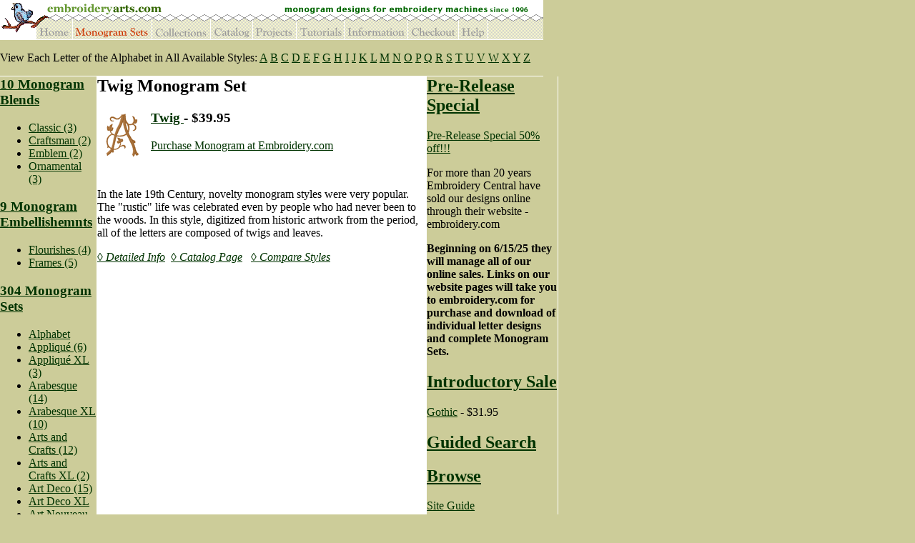

--- FILE ---
content_type: text/html; charset=UTF-8
request_url: https://www.embroideryarts.com/embroidered_monograms/twig
body_size: 5335
content:
<!DOCTYPE HTML PUBLIC "-//IETF//DTD HTML 3.0//EN">
<html>
<head>
	<title>Embroidery Arts | Monograms | Twig</title>
	<meta http-equiv="Content-Type" content="text/html; charset=iso-8859-1">
	<meta name="description" content="Specializing in designs for computerized embroidery machines since 1996. Individual letters, complete Monogram Sets and Collections available for purchase.">

<meta name="keywords" content="monogram, monograms, monogramming, monogram styles, monogramming styles, monogram fonts, monogram font, monogram rules, rules of monogramming, monogramming rules, monogram sets, embroidery fonts, monogram fonts, monogram font, monogram letters, embroidery letters, embroidery initials, embroidery font, embroidery fonts, alphabet, alphabet monogram, embroidery arts, embroidery art, embroideryarts.com , embroideryarts, embroidery art, embroideryart, embroidery, sewing, needlecraft, fancy alphabet letters, fancy names, how to monogram, hebrew lettering, free monograms, monogram designs, monogram design, circle monogram, oval monogram, diamond monogram, medieval lettering, needlework, quilt, stitch, stitches, stitchery, stitching, personalize, digitizing, custom digitizing, create a monogram, creating a monogram, create monogram, gothic monogram, gothic lettering, asian monogram, asian lettering, lace monogram, lace lettering, romanesque monogram, romanesque lettering, triangle">	<link href="/styles/main_styles.css" rel="stylesheet" type="text/css">
<link href="/styles/monogram_styles.css" rel="stylesheet" type="text/css">
<link href="/styles/leftmenu.css" rel="stylesheet" type="text/css">


<script language="Javascript" type="text/Javascript" src="/scripts/intarsia.js"></script>
<script language="JavaScript1.2" src="/scripts/mm_menu.js"></script>
<script src="/mint/?js" type="text/javascript"></script>

<script type="text/javascript">
    var _gaq = _gaq || [];
    _gaq.push(['_setAccount', 'UA-8344826-1']);
    _gaq.push(['_setDomainName', 'none']);
    _gaq.push(['_setAllowLinker', true]);
    _gaq.push(['_trackPageview']);

    (function () {
        var ga = document.createElement('script'); ga.type = 'text/javascript'; ga.async = true;
        ga.src = ('https:' == document.location.protocol ? 'https://ssl' : 'http://www') + '.google-analytics.com/ga.js';
        var s = document.getElementsByTagName('script')[0]; s.parentNode.insertBefore(ga, s);
    })();
</script>	</head>
	<body bgcolor="#CCCC99" text="000000" link="003300" vlink="669933" alink="669933" leftmargin="0" topmargin="0" marginwidth="0" marginheight="0" onLoad="MM_preloadImages('/mainmenu_2005/home_2.gif','/mainmenu_2005/monogramsets_2.gif','/mainmenu_2005/collections_2.gif','/mainmenu_2005/catalog_2.gif','/mainmenu_2005/projects_2.gif','/mainmenu_2005/tutorials_2.gif','/mainmenu_2005/information_2.gif','/mainmenu_2005/checkout_2.gif','/mainmenu_2005/help_2.gif','/home/siteguide2.gif','/home/sitemap2.gif','/home/monogram_tn2.gif','/home/inprint2.jpg','/home/projects2.jpg','home/infashion2.jpg','/home/infashion2.jpg')">

<script language="JavaScript1.2">mmLoadMenus();</script>	<script language="JavaScript1.2">mmLoadMenus();</script>
	<table border="0" cellpadding="0" cellspacing="0" width="760">
  <!-- fwtable fwsrc="MainMenu_NOW.png" fwbase="mainmenu.gif" fwstyle="Dreamweaver" fwdocid = "1744686630" fwnested="0" -->
  <tr>
    <td><img src="/mainmenu/mainmenu01.gif" width="51" height="29" border="0" alt="Embroidery Arts Monograms"></td>
    <td><img src="/mainmenu/mainmenu02.gif" width="50" height="29" border="0" alt="Embroidery Arts Monograms"></td>
    <td><img src="/mainmenu/mainmenu03.gif" width="111" height="29" border="0" alt="Embroidery Arts Monograms"></td>
    <td><img src="/mainmenu/mainmenu04.gif" width="83" height="29" border="0" alt="Embroidery Arts Monograms"></td>
    <td><img src="/mainmenu/mainmenu05.gif" width="58" height="29" border="0" alt="Embroidery Arts Monograms"></td>
    <td><img src="/mainmenu/mainmenu06.gif" width="61" height="29" border="0" alt="Embroidery Arts Monograms"></td>
    <td><img src="/mainmenu/mainmenu07.gif" width="67" height="29" border="0" alt="Embroidery Arts Monograms"></td>
    <td><img src="/mainmenu/mainmenu08.gif" width="89" height="29" border="0" alt="Embroidery Arts Monograms"></td>
    <td><img src="/mainmenu/mainmenu09.gif" width="71" height="29" border="0" alt="Embroidery Arts Monograms"></td>
    <td><img src="/mainmenu/mainmenu10.gif" width="42" height="29" border="0" alt="Embroidery Arts Monograms"></td>
    <td><img src="/mainmenu/mainmenu11.gif" width="77" height="29" border="0" alt="Embroidery Arts Monograms"></td>
  </tr>
  <tr>
    <td><img src="/mainmenu/mainmenu12.gif" width="51" height="26" border="0" alt="Embroidery Arts Monograms"></td>
    <td><a href="/home.php" onMouseOut="MM_swapImgRestore();MM_startTimeout()" onMouseOver="MM_showMenu(window.mm_menu_1008151727_0,0,26,null,'home');MM_swapImage('home','','/mainmenu/home_2.gif',1);"><img name="home" src="/mainmenu/home.gif" width="50" height="26" border="0" alt="EmbroideryArts"></a></td>
    <td><a href="/monograms/thumbnails.php" onMouseOver="MM_showMenu(window.mm_menu_1015141323_1,0,26,null,'monogramsets');"><img name="monogramsets" src="/mainmenu/monogramsets_2.gif" width="111" height="26" border="0" alt="Monogram Styles"></a></td>
    <td><a href="/collections/" onMouseOut="MM_swapImgRestore();MM_startTimeout()" onMouseOver="MM_showMenu(window.mm_menu_1008152056_1,0,26,null,'collections');MM_swapImage('collections','','/mainmenu/collections_2.gif',1);"><img name="collections" src="/mainmenu/collections.gif" width="83" height="26" border="0" alt="Collections"></a></td>
    <td><a href="/catalog/thumbnails.php" onMouseOut="MM_swapImgRestore();MM_startTimeout()" onMouseOver="MM_showMenu(window.mm_menu_1016115055_2,0,26,null,'catalog');MM_swapImage('catalog','','/mainmenu/catalog_2.gif',1);"><img name="catalog" src="/mainmenu/catalog.gif" width="58" height="26" border="0" alt="EmbroideryArts Catalog"></a></td>
    <td><a href="/project/" onMouseOut="MM_swapImgRestore();MM_startTimeout()" onMouseOver="MM_showMenu(window.mm_menu_1016115512_3,0,26,null,'projects');MM_swapImage('projects','','/mainmenu/projects_2.gif',1);"><img name="projects" src="/mainmenu/projects.gif" width="61" height="26" border="0" alt="Projects"></a></td>
    <td><a href="/tutorials/" onMouseOut="MM_swapImgRestore();MM_startTimeout()" onMouseOver="MM_showMenu(window.mm_menu_1016115925_4,0,26,null,'tutorials');MM_swapImage('tutorials','','/mainmenu/tutorials_2.gif',1);"><img name="tutorials" src="/mainmenu/tutorials.gif" width="67" height="26" border="0" alt="Tutorials"></a></td>
    <td><a href="/link/" onMouseOut="MM_swapImgRestore();MM_startTimeout()" onMouseOver="MM_showMenu(window.mm_menu_1016120205_5,0,26,null,'information');MM_swapImage('information','','/mainmenu/information_2.gif',1);"><img name="information" src="/mainmenu/information.gif" width="89" height="26" border="0" alt="Information"></a></td>
    <td><a href="/checkout/index.php" onMouseOut="MM_swapImgRestore()" onMouseOver="MM_swapImage('checkout','','/mainmenu/checkout_2.gif',1);"><img name="checkout" src="/mainmenu/checkout.gif" width="71" height="26" border="0" alt="Check Out"></a></td>
    <td><a href="/resource/faq.php" onMouseOut="MM_swapImgRestore();MM_startTimeout()" onMouseOver="MM_showMenu(window.mm_menu_1016120919_6,-18,26,null,'help');MM_swapImage('help','','/mainmenu/help_2.gif',1);"><img name="help" src="/mainmenu/help.gif" width="42" height="26" border="0" alt="Help"></a></td>
    <td><img src="/mainmenu/mainmenu22.gif" width="77" height="26" border="0" alt="Embroidery Arts Monograms"></td>
  </tr>
</table><table width="760" border="0" cellspacing="0" cellpadding="0">
<tr bgcolor="#FFFFFF"><td><img src="/global/s.gif" width="1" height="1"></td></tr>
</table><div id="letters_wrapper"><div id="letters"><p>
View Each Letter of the Alphabet in All Available Styles:
 

<a href="/compare_monogram_letters/a">A</a> 
<a href="/compare_monogram_letters/b">B</a> 
<a href="/compare_monogram_letters/c">C</a> 
<a href="/compare_monogram_letters/d">D</a> 
<a href="/compare_monogram_letters/e">E</a> 
<a href="/compare_monogram_letters/f">F</a> 
<a href="/compare_monogram_letters/g">G</a> 
<a href="/compare_monogram_letters/h">H</a> 
<a href="/compare_monogram_letters/i">I</a> 

<a href="/compare_monogram_letters/j">J</a> 
<a href="/compare_monogram_letters/k">K</a> 
<a href="/compare_monogram_letters/l">L</a> 
<a href="/compare_monogram_letters/m">M</a> 
<a href="/compare_monogram_letters/n">N</a> 
<a href="/compare_monogram_letters/o">O</a> 
<a href="/compare_monogram_letters/p">P</a> 
<a href="/compare_monogram_letters/q">Q</a> 
<a href="/compare_monogram_letters/r">R</a> 

<a href="/compare_monogram_letters/s">S</a> 
<a href="/compare_monogram_letters/t">T</a> 
<a href="/compare_monogram_letters/u">U</a> 
<a href="/compare_monogram_letters/v">V</a> 
<a href="/compare_monogram_letters/w">W</a> 
<a href="/compare_monogram_letters/x">X</a> 
<a href="/compare_monogram_letters/y">Y</a> 
<a href="/compare_monogram_letters/z">Z</a> </p></div></div>
<table width="760" border="0" cellspacing="0" cellpadding="0">
<tr bgcolor="#FFFFFF"><td><img src="/global/s.gif" width="1" height="1"></td></tr>
</table>	<table border="0" cellpadding="0" cellspacing="0" width="760">
	<tr> 
	<td valign="top"> 
		<div id="nav">
			<div id="side_list"><h3><a href="/monograms/blended_thumbnails.php">10 Monogram Blends</a></h3></div><ul><li><a href="/embroidered_monograms/classic">Classic (3)</a></li><li><a href="/embroidered_monograms/craftsman">Craftsman (2)</a></li><li><a href="/embroidered_monograms/emblem">Emblem (2)</a></li><li><a href="/embroidered_monograms/ornamental">Ornamental (3)</a></li></ul><div id="side_list"><h3><a href="/monograms/embellishment_thumbnails.php">9 Monogram Embellishemnts</a></h3></div><ul><li><a href="/embroidered_monograms/flourishes">Flourishes (4)</a></li><li><a href="/embroidered_monograms/frames">Frames (5)</a></li></ul><div id="side_list"><h3><a href="/monograms/thumbnails.php">304 Monogram Sets</a></h3></div><ul><li><a href="/embroidered_monograms/alphabet">Alphabet</a></li><li><a href="/embroidered_monograms/applique">Appliqu&eacute; (6)</a></li><li><a href="/embroidered_monograms/applique_xl">Appliqu&eacute; XL (3)</a></li><li><a href="/embroidered_monograms/arabesque">Arabesque (14)</a></li><li><a href="/embroidered_monograms/arabesquexl">Arabesque XL (10)</a></li><li><a href="/embroidered_monograms/arts_and_crafts">Arts and Crafts (12)</a></li><li><a href="/embroidered_monograms/arts_and_crafts_xl">Arts and Crafts XL (2)</a></li><li><a href="/embroidered_monograms/art_deco">Art Deco (15)</a></li><li><a href="/embroidered_monograms/art_deco_xl">Art Deco XL</a></li><li><a href="/embroidered_monograms/art_nouveau">Art Nouveau (6)</a></li><li><a href="/embroidered_monograms/art_nouveau_xl">Art Nouveau XL</a></li><li><a href="/embroidered_monograms/asian">Asian (2)</a></li><li><a href="/embroidered_monograms/avant_garde">Avant Garde (8)</a></li><li><a href="/embroidered_monograms/avant_garde_xl">Avant Garde XL (4)</a></li><li><a href="/embroidered_monograms/bamboo">Bamboo</a></li><li><a href="/embroidered_monograms/baroque">Baroque (4)</a></li><li><a href="/embroidered_monograms/baroque_xl">Baroque XL (4)</a></li><li><a href="/embroidered_monograms/blizzard">Blizzard</a></li><li><a href="/embroidered_monograms/block">Block</a></li><li><a href="/embroidered_monograms/bluebird">Bluebird</a></li><li><a href="/embroidered_monograms/bookplate">Bookplate</a></li><li><a href="/embroidered_monograms/boomerang">Boomerang</a></li><li><a href="/embroidered_monograms/brushwork">Brushwork (6)</a></li><li><a href="/embroidered_monograms/buttons">Buttons</a></li><li><a href="/embroidered_monograms/candlewick">Candlewick</a></li><li><a href="/embroidered_monograms/celtic">Celtic</a></li><li><a href="/embroidered_monograms/chainstitch">Chainstitch (2)</a></li><li><a href="/embroidered_monograms/chinois">Chinois</a></li><li><a href="/embroidered_monograms/christmas">Christmas</a></li><li><a href="/embroidered_monograms/circle">Circle (7)</a></li><li><a href="/embroidered_monograms/circle_xl">Circle XL (3)</a></li><li><a href="/embroidered_monograms/cutwork">Cutwork (3)</a></li><li><a href="/embroidered_monograms/cutworkxl">Cutwork XL</a></li><li><a href="/embroidered_monograms/diamond">Diamond (9)</a></li><li><a href="/embroidered_monograms/diamondxl">Diamond XL (3)</a></li><li><a href="/embroidered_monograms/diamondxla_09">Diamond XL Appliqu&eacute;</a></li><li><a href="/embroidered_monograms/diplomat">Diplomat</a></li><li><a href="/embroidered_monograms/empire">Empire</a></li><li><a href="/embroidered_monograms/empire_xl">Empire XL</a></li><li><a href="/embroidered_monograms/evergreen">Evergreen</a></li><li><a href="/embroidered_monograms/fiveanddime_xl">Five and Dime XL</a></li><li><a href="/embroidered_monograms/five_and_dime">Five and Dime</a></li><li><a href="/embroidered_monograms/flowers">Flowers</a></li><li><a href="/embroidered_monograms/folk_art">Folk Art</a></li><li><a href="/embroidered_monograms/gothic">Gothic (20)</a></li><li><a href="/embroidered_monograms/gothic_xl">Gothic XL (7)</a></li><li><a href="/embroidered_monograms/greek">Greek</a></li><li><a href="/embroidered_monograms/harlequin">Harlequin</a></li><li><a href="/embroidered_monograms/hebrew">Hebrew</a></li><li><a href="/embroidered_monograms/homeowner">Homeowner</a></li><li><a href="/embroidered_monograms/homestead">Homestead (3)</a></li><li><a href="/embroidered_monograms/homestead_xl">Homestead XL</a></li><li><a href="/embroidered_monograms/horticulture">Horticulture</a></li><li><a href="/embroidered_monograms/jefferson">Jefferson</a></li><li><a href="/embroidered_monograms/jeffersonxl">Jefferson XL</a></li><li><a href="/embroidered_monograms/kiddo">Kiddo (4)</a></li><li><a href="/embroidered_monograms/lace">Lace (2)</a></li><li><a href="/embroidered_monograms/lattice">Lattice (3)</a></li><li><a href="/embroidered_monograms/lattice_xl">Lattice XL</a></li><li><a href="/embroidered_monograms/medieval">Medieval (4)</a></li><li><a href="/embroidered_monograms/moderne">Moderne (15)</a></li><li><a href="/embroidered_monograms/moderne_xl">Moderne XL (5)</a></li><li><a href="/embroidered_monograms/nautical">Nautical</a></li><li><a href="/embroidered_monograms/nuptial">Nuptial (2)</a></li><li><a href="/embroidered_monograms/olympia">Olympia</a></li><li><a href="/embroidered_monograms/olympia_xl">Olympia XL</a></li><li><a href="/embroidered_monograms/oval">Oval (4)</a></li><li><a href="/embroidered_monograms/ovalxl_01">Oval XL</a></li><li><a href="/embroidered_monograms/perennial">Perennial (3)</a></li><li><a href="/embroidered_monograms/perennial_xl">Perennial XL</a></li><li><a href="/embroidered_monograms/petite">Petite (3)</a></li><li><a href="/embroidered_monograms/princess">Princess (4)</a></li><li><a href="/embroidered_monograms/rectangle">Rectangle</a></li><li><a href="/embroidered_monograms/regal">Regal</a></li><li><a href="/embroidered_monograms/ribbon">Ribbon</a></li><li><a href="/embroidered_monograms/ripple">Ripple</a></li><li><a href="/embroidered_monograms/rodeo">Rodeo</a></li><li><a href="/embroidered_monograms/romanesque">Romanesque (13)</a></li><li><a href="/embroidered_monograms/romanesquexla">Romanesque XL Appliqu&eacute;</a></li><li><a href="/embroidered_monograms/romanesque_xl">Romanesque XL (4)</a></li><li><a href="/embroidered_monograms/roman_leaf">Roman Leaf</a></li><li><a href="/embroidered_monograms/royal">Royal</a></li><li><a href="/embroidered_monograms/royal_xl">Royal XL</a></li><li><a href="/embroidered_monograms/rustic">Rustic (3)</a></li><li><a href="/embroidered_monograms/silk_lantern">Silk Lantern</a></li><li><a href="/embroidered_monograms/split">Split (2)</a></li><li><a href="/embroidered_monograms/teddy_bear">Teddy Bear</a></li><li><a href="/embroidered_monograms/teen">Teen</a></li><li><a href="/embroidered_monograms/teenxla">Teen XL Appliqu&eacute;</a></li><li><a href="/embroidered_monograms/triangle">Triangle (4)</a></li><li><a href="/embroidered_monograms/trianglexl">Triangle XL</a></li><li><a href="/embroidered_monograms/tween">Tween</a></li><li><a href="/embroidered_monograms/twig">Twig</a></li><li><a href="/embroidered_monograms/valentine">Valentine</a></li><li><a href="/embroidered_monograms/varsity">Varsity</a></li><li><a href="/embroidered_monograms/victorian">Victorian (14)</a></li><li><a href="/embroidered_monograms/victorianxl">Victorian XL (2)</a></li><li><a href="/embroidered_monograms/victorian_xl">Victorian XL</a></li><li><a href="/embroidered_monograms/wooden">Wooden</a></li><li><a href="/embroidered_monograms/woolworth">Woolworth</a></li><li><a href="/embroidered_monograms/yoga">Yoga</a></li><li><a href="/embroidered_monograms/yogaxl">Yoga XL</a></li></ul>		</div>

	<!-- #BeginLibraryItem "/Library/checkout_questionmark.lbi" --> 
	<table border="0" cellspacing="0" cellpadding="0">
	<tr> 
	<td><a href="/resource/faq.php"><img src= "/global/quest0.gif" alt="Questions" width="42" height="72" border="0"></a></td>
	<td><a href="http://www.1automationwiz.com/SecureCart/SecureCart.aspx?mid=68F41B24-7AEA-4947-8793-41318D1BACBD"><img src="/global/shoppingcart02.gif" width="60" height="49" border="0" alt="Checkout"></a></td>
	</tr>
	</table><!-- #EndLibraryItem --></td>
	<td bgcolor="#ffffff"><img src="/monogram/assets/spacer.gif" width="1" height="10" border="0" alt="monogram sets"></td>
	<td valign="top"  bgcolor="#ffffff">
	<div id="content_2">
																			<h2>Twig Monogram Set</h2>
						

	<p>
	<a href="/monogramming/twig"><img src="/letter/twig/twig_a.gif"  border="0" width="72" height="72" align="left">
	</a></p>
	<h3>
		<a href="/monogramming/twig">Twig </a> - $39.95<br/>
				</h3>
				
					
		<p><a href="https://www.embroidery.com/product?productsetID=95118&refer=EARTS" class="btn btn-danger btn-large">Purchase Monogram at Embroidery.com</a></p>		
		<br clear="left" />
	<p>In the late 19th Century, novelty monogram styles were very popular. The "rustic" life was celebrated even by people who had never been to the woods. In this style, digitized from historic artwork from the period, all of the letters are composed of twigs and leaves.</p>
	<p><i><a href="/monogramming/twig">&loz; Detailed Info</a></i> &nbsp;<i><a href="/monogram_catalog/twig">&loz; Catalog Page</a></i> &nbsp;
					<i><a href="/compare_monogram_letters/a">&loz; Compare Styles</a></i></p>
				


	 <div class="divider"></div><br>
		<!-- <h3><a href="/resource/files/faq/formats_supported.php">Supported Formats</a>:</h3> -->
	<p>	</p></div>

<!-- ============= -->
<!-- = Subfooter = -->
<!-- ============= -->
		</td>
	<td bgcolor="#ffffff"><img src="/monogram/assets/spacer.gif" width="1" height="10" border="0" alt="monogram sets"></td>
	<td valign="top"> 
		<div id="side_list">
		   <!-- Sign In  -->




<!-- Pre Release  -->
	 		<h2><a href="/pre_release/">Pre-Release Special</a></h2>
<div class="new"><p><a href="/pre_release/">Pre-Release Special
50% off!!!</a></p></div> 				<!-- Highlight -->	  
	<!-- <div class="whiteline"></div> ecommerce_change -->
	 		 
	
<!-- Intro Sale -->
					                     				<div class="bundled_xl">
	<p class="changes">For more than 20 years Embroidery Central have sold our designs online through their website - embroidery.com</p>

<p class="changes"><strong>Beginning on 6/15/25 they will manage all of our online sales. Links on our website pages will take you to embroidery.com for purchase and download of individual letter designs and complete Monogram Sets.</strong></p></div>
	<div class="whiteline"></div>
		<h2><a href="/monogramming/gothic20">Introductory Sale</a></h2>
					<p><a href="/monogramming/gothic20">Gothic</a> - $31.95</a></p>
			
<!-- Monthly Sale -->			
<!-- 
	 <div class="whiteline"></div>
		<h2><a href="/collections/">Sale of the Month</a></h2>
			<p>15% off each Complete Set</p>
			<ul>
						</ul>
			<p>Buy all four On-Sale styles for $ -  only $ each!</p>
			<p><a href="http://www.1automationwiz.com/SecureCart/SecureCart.aspx?mid=68F41B24-7AEA-4947-8793-41318D1BACBD&bid=fa11a7727e6d3925b4c1350a59207113">Purchase Download</a>    
	    		<br /></p>
 ecommerce_change --> 
	
<!-- Guided Search -->    
			<h2><a href="/monogram_keywords">Guided Search</a></h2>
			

<!-- Gift Coupons --> 
			<!-- 
<div class="whiteline"></div>
				<h2><a href="/giftcoupon/">Gift Coupons</a></h2>
	  			<p><a href="/giftcoupon/">Gift Coupons for Complete Sets: $39.95</a></p>
 -->

<!-- Browse --> 	
			<div class="whiteline"></div>
				<h2><a href="/monograms/thumbnails.php">Browse</a></h2>
<p><a href="/index.php">Site Guide</a></p>
<p><a href="/monograms/thumbnails.php">Thumbnails of all<br>
323 Monogram Styles</a></p>
<p><a href="/resource/rulesofmonogramming.php">Rules of Monogramming</a><br>
Read the results of our focus group</p>
<p><a href="/yellowpages/">Monogrammers Yellow Pages</a></p>
<!-- Purchase Information -->
			<div class="whiteline"></div>
				<h3><a href="#">Purchase Information</a></h3>
	<p>All of our products come to you as multi-format installation files, with an included "Installation Wizard" </p>
	 <p><strong>Choose from  Monogram Sets!</strong></p>
<!-- Individual Letters  -->
			<!-- <div class="whiteline"></div> #ecommerce_change-->
				
<!-- Complete Sets  make this an include-->				
				<div class="whiteline"></div>
					<h2><a href="/monograms/thumbnails.php">Complete Sets</a></h2>
	<p>Purchase complete Monogram Sets by choosing the Download option to your left.</p>
 <!-- Download Instructions -->
				<!-- <div class="whiteline"></div> #ecommerce_change -->
					
 <!-- Questions -->
				<div class="whiteline"></div>
					<h2><a href="/resource/faq.php">Questions</a></h2>
	<p>To learn more about our products please check our <a href="/resource/faq.php">FAQ</a> section, which contains answers to many commonly asked questions.</p>
	<!-- 
<p>Click on the question marks throughout the site for answers to many specific questions.</p>
	<p><a href="#" onclick="MM_openBrWindow('/resource/monogramsizes.html','','scrollbars=yes,resizable=yes,width=420 height=300')">Monogram Sizes?</a></p>
	<p><a href="/resource/files/faq/formats_supported.php">Confused about formats?</a></p>
	<p><a href="#" onclick="MM_openBrWindow('/resource/faq_exe.html','','scrollbars=yes,resizable=yes,width=420,height=300')">What is an .exe file?</a></p>
	<p><a href="#" onclick="MM_openBrWindow('/resource/customerservice.html','','scrollbars=yes,resizable=yes,width=420,height=300')">Customer Service</a></p>
	<p><a href="/resource/files/faq/redownload_purchase.php">Redownload A Purchase</a></p>
 -->
	<p>All prices are in US dollars <br>
	Click for <a href="http://www.oanda.com/converter/classic?user=intararts&amp;lang=eng" target="_blank">currency conversion</a></p>						
<!-- Wholesale Monograms --> 
					<div class="whiteline"></div>
						<h3><a href="http://www.wholesalemonograms.com/" class="small">WholesaleMonograms</a></h3>
	<p>Do you have an embroidery business? Visit our companion site for professional monogrammers at <a href="http://www.wholesalemonograms.com/" >WholesaleMonograms</a></p> 				
		</div> <!-- end side_menu -->
	</td>
	<td bgcolor="#FFFFFF"><img src="/monogram/assets/spacer.gif" width="1" height="10" border="0" alt="monogram sets"></td>
	</tr>
	<tr> 
	<td bgcolor="#FFFFFF"><img src="/monogram/assets/spacer.gif" width="135" height="1" border="0" alt="monogram sets"></td>
	<td bgcolor="#FFFFFF"><img src="/monogram/assets/spacer.gif" width="1" height="1" border="0" alt="monogram sets"></td>
	<td bgcolor="#FFFFFF"><img src="/monogram/assets/spacer.gif" width="460" height="1" border="0" alt="monogram sets"></td>
	<td bgcolor="#FFFFFF"><img src="/monogram/assets/spacer.gif" width="1" height="1" border="0" alt="monogram sets"></td>
	<td bgcolor="#FFFFFF"><img src="/monogram/assets/spacer.gif" width="162" height="1" border="0" alt="monogram sets"></td>
	<td bgcolor="#FFFFFF"><img src="/monogram/assets/spacer.gif" width="1" height="1" border="0" alt="monogram sets"></td>
	</tr>
	</table>
	<table border="0" cellpadding="0" cellspacing="0" width="760">
  <tr>
   <td><a href="/home.php"><img name="embroideryarts" src="/footer/embroideryarts.gif" width="292" height="40" border="0" alt="WholesaleMonograms.com"></a></td>
   <td><img name="address" src="/footer/address.gif" width="225" height="40" border="0" alt="17 Fourth Avenue Nyack New York 10960"></td>
   <td><a href="/resource/files/faq/contact_us.php"><img name="contact_us" src="/footer/contact_us.gif" width="65" height="40" border="0" alt="Contact Us"></a></td>
   <td><img name="blank" src="/footer/blank.gif" width="102" height="40" border="0" alt="Embroideryarts.com"></td>
   <td><a href="http://www.danielwiener.com/"><img name="dw" src="/footer/dw.gif" width="76" height="40" border="0" alt="Daniel Wiener"></a></td>
  </tr>
</table>
</body>
	</html>